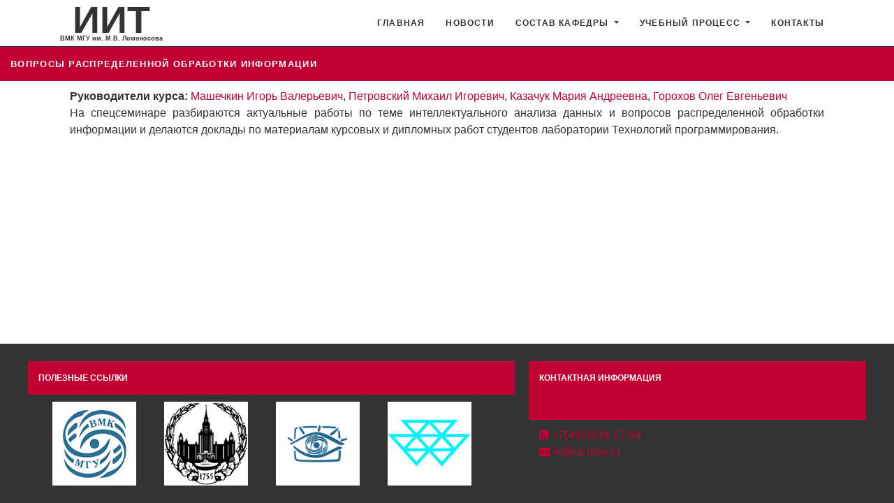

--- FILE ---
content_type: text/html; charset=utf-8
request_url: https://iit.cs.msu.ru/studying_process/courses/sem/2
body_size: 2795
content:

<html lang="ru-RU" class="mdl-js">
<head>
    <meta charset="UTF-8">
    <meta name="viewport" content="width=device-width, user-scalable=yes">
    <title>Кафедра ИИТ МГУ</title>

    <script src="https://code.jquery.com/jquery-3.3.1.min.js" crossorigin="anonymous"></script>
    <script src="https://cdnjs.cloudflare.com/ajax/libs/popper.js/1.14.3/umd/popper.min.js" crossorigin="anonymous"></script>
    <link rel="stylesheet" href="https://stackpath.bootstrapcdn.com/bootstrap/4.1.1/css/bootstrap.min.css" crossorigin="anonymous">
    <link rel="stylesheet" href="https://stackpath.bootstrapcdn.com/font-awesome/4.7.0/css/font-awesome.min.css" crossorigin="anonymous">
    <script src="https://stackpath.bootstrapcdn.com/bootstrap/4.1.1/js/bootstrap.min.js" crossorigin="anonymous"></script>

    <link href="/static/css/main.css?v=3" rel="stylesheet" type="text/css">
    <!--<link href="/dynamic_styles.css" rel="stylesheet" type="text/css">-->
    <!--<script src="https://lidrekon.ru/slep/js/uhpv-full.min.js"></script>-->

    <!-- lightgallery plugins -->

    <link type="text/css" rel="stylesheet" href="/static/css/lightgallery.css" />
    <!--<link type="text/css" rel="stylesheet" href="/static/css/lightslider.css" />-->
    <script src="/static/js/lightgallery.min.js"></script>
    <!--<script src="/static/js/lightslider.min.js"></script>-->
    <!--<script src="/static/js/lightgallery/lg-thumbnail.min.js"></script>-->
    <!--<script src="/static/js/lightgallery/lg-fullscreen.min.js"></script>-->
    <script src="https://cdnjs.cloudflare.com/ajax/libs/slick-carousel/1.6.0/slick.js"></script>
    <script src="/static/js/main.js" crossorigin="anonymous"></script>
    <input type="hidden" name="csrfmiddlewaretoken" value="Hd7IXGxrA0RS9aAxIRwjInpZEHBhdufRdRvUqg7eZZJX7BdtIm2Rlf3ldZtTAMIN">
</head>
<body>

<div id="wrp">
    <div>
        <nav class="navbar navbar-expand-lg navbar-light  static-top sticky-top">
          <div class="container">
            <a class="navbar-brand" href="/">
                <div class="bg"></div>
                </a>
            <button class="navbar-toggler" type="button" data-toggle="collapse" data-target="#navbarResponsive" aria-controls="navbarResponsive" aria-expanded="false" aria-label="Toggle navigation">
                  <span class="navbar-toggler-icon"></span>
                </button>
            <div class="collapse navbar-collapse" id="navbarResponsive">
              <ul class="navbar-nav ml-auto">
                <li class="nav-item active">
                  <a class="nav-link" href="/">Главная
                        <span class="sr-only">(current)</span>
                      </a>
                </li>
                <li class="nav-item">
                  <a class="nav-link" href="/news">Новости</a>
                </li>
                <li class="nav-item dropdown">
                  <a class="nav-link dropdown-toggle" href="#" id="navbarStructure" role="button" data-toggle="dropdown" aria-haspopup="true" aria-expanded="false">
                      Состав кафедры
                  </a>
                    <div class="dropdown-menu" aria-labelledby="navbarStructure">
                      <a class="dropdown-item" href="/structure/labs">Лаборатории</a>
                      <a class="dropdown-item" href="/structure/staff">Сотрудники</a>
                      <!--<div class="dropdown-divider"></div>-->
                      <a class="dropdown-item" href="/structure/students">Студенты и аспиранты</a>
                      <a class="dropdown-item" href="/structure/worked">На кафедре работали</a>
                    </div>
                </li>
                <li class="nav-item dropdown">
                  <a class="nav-link dropdown-toggle" href="#" id="navbarSP" role="button" data-toggle="dropdown" aria-haspopup="true" aria-expanded="false">
                      Учебный процесс
                  </a>
                    <div class="dropdown-menu" aria-labelledby="navbarSP">
                      <a class="dropdown-item" href="/studying_process/plan/bach">Бакалавриат</a>
                      <a class="dropdown-item" href="/studying_process/plan/mag">Магистратура</a>
                      <a class="dropdown-item" href="/studying_process/plan/asp">Аспирантура</a>
                      <a class="dropdown-item" href="/studying_process/courses">Курсы кафедры</a>
                      <a class="dropdown-item" href="/studying_process/materials">Учебные материалы</a>
                      <a class="dropdown-item" href="/studying_process/distant">Дистанционное обучение</a>
                    </div>
                </li>
                <li class="nav-item">
                  <a class="nav-link" href="/contacts">Контакты</a>
                </li>
              </ul>
            </div>
          </div>
        </nav>
    
<div class="title">Вопросы распределенной обработки информации</div>
<div class="container">
    <div class="col-12">
        <!--<div class="parallax"></div>-->
        <div class="text-justify">
            <div class="col-12 nopadding"><b>Руководители курса:</b>
                
                    <a href="/structure/staff/1">Машечкин Игорь Валерьевич</a>, 
                    
                
                    <a href="/structure/staff/4">Петровский Михаил Игоревич</a>, 
                    
                
                    <a href="/structure/staff/7">Казачук Мария Андреевна</a>, 
                    
                
                    <a href="/structure/staff/27">Горохов Олег Евгеньевич</a>
                    
                
             </div>
            
            <div class="col-12 nopadding">На спецсеминаре разбираются актуальные работы по теме интеллектуального анализа данных и вопросов распределенной обработки информации и делаются доклады по материалам курсовых и дипломных работ студентов лаборатории Технологий программирования.</div>
        </div>
        <div class="col-12 no-gutters nopadding" id="accordion_">
    
            
        </div>
    </div>
</div>

    </div>
</div>



<footer class="row justify-content-center">
    <div class="item row d-none d-md-block col-md-7 row-eq-height ">
        <div class="name col-12 subtitle"><b>Полезные ссылки</b></div>
        <div class="col-12 row ">
            <div class="container">
               <section class="customer-logos slider">
                    <a href="https://cs.msu.ru" title="Сайт факультета ВМК">
                        <div class="slide"><img src="/static/images/cmc.jpg"></div>
                    </a>
                    <a href="https://www.msu.ru" title="Сайт МГУ">
                        <div class="slide"><img src="/static/images/msu.jpg"></div>
                    </a>
                    <a href="http://graphics.cs.msu.ru" title="Лаборатория компьютерной графики">
                        <div class="slide"><img src="/static/images/graph.jpg"></div>
                    </a>
                    <a href="https://bigdata-msu.ru/"  title="ЦХАБД">
                        <div class="slide"><img src="/static/images/logo-bigdata.jpg"></div>
                    </a>
                    <a href="https://istina.msu.ru" title="ИСТИНА">
                        <div class="slide"><img src="/static/images/istina.jpg"></div>
                    </a>
                    <a href="https://wiki.cs.msu.ru" title="Тех.поддержка факультета">
                        <div class="slide"><img src="/static/images/fisw.jpg"></div>
                    </a>
               </section>
            </div>



            <!--<a class="col-12 col-sm-6 col-lg-4" href="https://www.msu.ru/">Сайт МГУ</a>-->
            <!--<a class="col-12 col-sm-6 col-lg-4" href="https://cs.msu.su/">Сайт ВМК МГУ</a>-->
            <!--<a class="col-12 col-sm-6 col-lg-4" href="https://istina.msu.ru/">ИСТИНА</a>-->
            <!--<a class="col-12 col-sm-6 col-lg-4" href="https://www.msu.ru/">Сайт МГУ</a>-->
            <!--<a class="col-12 col-sm-6 col-lg-4" href="https://cs.msu.su/">Сайт ВМК МГУ</a>-->
            <!--<a class="col-12 col-sm-6 col-lg-4" href="https://istina.msu.ru/">ИСТИНА</a>-->
        </div>
    </div>
    <div class="item row col-12 col-md-5 row-eq-height">
        <div class="name col-12 subtitle"><b>Контактная информация</b></div>
        <div class="col-12 ">
            <ul>
                <li><a href="tel:+74959391789" title="+7(495)939-17-89"><i class="fa fa-phone-square"></i> +7(495)939-17-89</a></li>
                <li><a href="mailto:iit@cs.msu.ru" title="iit@cs.msu.ru"><i class="fa fa-envelope"></i> iit@cs.msu.ru</a></li>
            </ul>
        </div>
    </div>
</footer>



</body>
</html>


--- FILE ---
content_type: text/css
request_url: https://iit.cs.msu.ru/static/css/main.css?v=3
body_size: 10303
content:
html,
body {
    height: 100%;
    width: 100%;
    color: #333;
}

p, div, a, b, span {
    -webkit-hyphens: auto;
    -webkit-hyphenate-limit-before: 3;
    -webkit-hyphenate-limit-after: 3;
    -webkit-hyphenate-limit-chars: 6 3 3;
    -webkit-hyphenate-limit-lines: 2;
    -webkit-hyphenate-limit-last: always;   
    -webkit-hyphenate-limit-zone: 8%;

    -moz-hyphens: auto;
    -moz-hyphenate-limit-chars: 6 3 3;
    -moz-hyphenate-limit-lines: 2;  
    -moz-hyphenate-limit-last: always;
    -moz-hyphenate-limit-zone: 8%;

    -ms-hyphens: auto;
    -ms-hyphenate-limit-chars: 6 3 3;
    -ms-hyphenate-limit-lines: 2;
    -ms-hyphenate-limit-last: always;   
    -ms-hyphenate-limit-zone: 8%;

    hyphens: auto;
    hyphenate-limit-chars: 6 3 3;
    hyphenate-limit-lines: 2;
    hyphenate-limit-last: always;   
    hyphenate-limit-zone: 8%;
}


body {
    display: table;
}

#wrp {
    display: table-row;
	height: 100%;
	text-align: justify;
    text-justify: distribute;
	width: 100%;
}

#wrp > div {
    display: table-cell;
    height: 100%;
    width: 100%;
}


body, div, h1, h2, h3, p, a, button {
    font-family: 'Helvetica';

    -webkit-font-smoothing: antialiased;
/*-moz-osx-font-smoothing: grayscale;*/
}

a {
    color: #c10033;
}

a:hover {
    color: #e10053;

}

#wrp .navbar {
    background-color: white;
    border-bottom: 1px solid #333;
}

.menu.bottom {
    background-color: white;
    border-top: 1px solid #333;
}

#wrp .navbar-light .navbar-nav .nav-link,
#wrp .navbar-light .navbar-nav .dropdown-item
 {
    color: #333;

    font-size: 12px;
    letter-spacing: 0.1em;
    font-weight: bold;
    padding: 10px 15px;
    text-transform: uppercase;
    position: relative;

    text-align: center;
}

#wrp .navbar-light .navbar-nav .nav-link:focus,
#wrp .navbar-light .navbar-nav .dropdown-item:focus {
    outline: none;
}

#wrp .navbar-light .navbar-nav .nav-link:hover,
#wrp .navbar-light .navbar-nav .dropdown-item:hover
 {
    color: #c10033;
    text-decoration: none;
    cursor: pointer;
    border-bottom: 3px solid #c10033;
    margin-bottom: -3px;
    background-color: inherit;
}

#wrp .navbar-light .navbar-nav .nav-link:active,
#wrp .navbar-light .navbar-nav .dropdown-item:active {
    color: #c10033;
    text-decoration: none;
    cursor: pointer;
    border-bottom: 3px solid #c10033;
    margin-bottom: -3px;
    background-color: inherit;
}

.navbar-brand {
    padding: 0;
}

.navbar-brand .bg {
    width: 150px;
    height: 50px;
    background-color: #333;
    -webkit-mask-image: url('/static/images/iit.svg');
    -webkit-mask-size: 150px 50px;
    mask-image: url('/static/images/iit.svg');
    mask-size: 150px 50px;
}

.navbar-brand .bg:hover {
    background-color: #c10033;
}

.parallax {
  /* The image used */
  background-image: url("/static/images/parallax4.gif");

  /* Set a specific height */
  min-height: 250px;

  /* Create the parallax scrolling effect */
  background-attachment: fixed;
  background-position: center;
  background-repeat: no-repeat;
  background-size: cover;
  position: relative;
}

.parallax canvas {
    position: absolute;
    top: 0;
    left: 0;
    right: 0;
    bottom: 0;
    overflow: hidden;
    width: 100%;
    height: 100%;
    z-index: 3;
}

.parallax .mask {
    position: absolute;
    top: 0;
    left: 0;
    right: 0;
    bottom: 0;
    overflow: hidden;
    width: 100%;
    height: 100%;
    background-attachment: fixed;
    background: url('/static/images/overlays/07.png');
    z-index: 2;
}











.row-eq-height {
  display: -webkit-box;
  display: -webkit-flex;
  display: -ms-flexbox;
  display:         flex;
}

footer.row a
{
    color: #c10033;
    text-decoration: none;

    background-color: inherit;
}

footer.row a:hover
{
    cursor: pointer;
    color: #e10053;
}

footer.row {
    background-color: #333;
    color: #fff;
    margin: 0;
    margin-top: 10px;
}

footer.row .item {
    padding: 25px;
}

footer.row ul {
    list-style-type: none;
    padding:0px;
    margin:0px;
}

#wrp .badge {
    color: #c10033;
    background: #fff;
    border: 1px solid #c10033;
    margin: 5px;
}

#wrp .badge.active {
    color: #fff;
    background: #c10033;
}

#wrp .title {
    width: 100%;
    padding: 15px;
    color: #fff;
    background: #c10033;
    margin-bottom: 10px;
    font-size: 13px;
    letter-spacing: 0.1em;
    font-weight: bold;
    text-transform: uppercase;
}

#wrp .subtitle,
footer .subtitle {
    width: 100%;
    padding: 15px;
    color: #fff;
    background: #c10033;
    margin-bottom: 10px;
    font-size: 12px;
    text-transform: uppercase;
}

#wrp .subtitle a {
    color: #fff;
}

#wrp .tags-line {
    border-top: 1px solid #c10033;
    border-bottom: 1px solid #c10033;
}

#wrp .list {
    width: 100%;
}

#wrp .list-item {
    width: 100%;
    padding: 20px 0px;
}


#wrp .contacts {
    display:flex;
    align-items: center; /* Vertical center alignment */
    text-align: center;
    margin-bottom: 15px;
}

.workers .item {
    padding: 5px 10px;
    border-bottom: 1px solid #c10033;
    border-top: 1px solid #c10033;
    margin-bottom: -1px;
}

@media (min-width: 768px){
    .workers .item {
        padding: 10px 20px;
    }


}

.nopadding {
    padding: 0;
}



.istina li {
    list-style-type: none; /* Убираем маркеры */
}
.istina ul {
    margin-left: 0; /* Отступ слева в браузере IE и Opera */
    padding-left: 0; /* Отступ слева в браузере Firefox, Safari, Chrome */
}

.istina .float-left {
    display: none;
}

.istina .activity {
    border-bottom: 1px solid #c10033;
    padding-bottom: 10px;
    padding-top: 10px;
}



#wrp a.disabled {
    cursor: not-allowed !important;
    color: #aaa !important;
}





/*
.lightgallery-image-container li {
    float: left;
}

.lightgallery-image-container ul :after {
    clear: both;
}





.external-links {
    overflow-y: hidden;
}

.external-links > .row {
  overflow-x: auto;
    position: relative;

  padding-bottom: 100px;
  margin-bottom: -100px;

  white-space: nowrap;
}

.external-links .control {
   position: absolute;
   top: 0;
   bottom: 0;
   width: 45px;
  background: #c10033;
  cursor: pointer;
  z-index: 3;
}
.external-links .control.prev {
    left: 0;
}

.external-links .control.next {
    right: 0;
}


.external-links .arrow {
  border: solid #333;
  border-width: 0 3px 3px 0;
  display: inline-block;
  padding: 5px;
    margin-top: 42px;
    margin-left: 16px;
  box-shadow: 0px 0px 20px -10px rgba(255,255,255,1);
}

.external-links .arrow.right {
  transform: rotate(-45deg);
  -webkit-transform: rotate(-45deg);
}

.external-links .arrow.left {
  transform: rotate(135deg);
  -webkit-transform: rotate(135deg);
} */

.lightgallery-image-container,
.file-container {
    width: 100%;
}

.lightgallery-image-container > div,
.file-container > div
 {
    padding: 5px;
}

.lightgallery-thumb {
   width: 100px;
   height: 100px;
   object-fit: cover;

   -webkit-filter: grayscale(0);
	filter: grayscale(0);
	-webkit-transition: .3s ease-in-out;
	transition: .3s ease-in-out;

   border-radius: .25rem;
    border: 1px solid;
    border-color: #c10033;
}

.file .icon {
   width: 50px;
   height: 50px;
   object-fit: cover;
   display: inline-block;
}

.lightgallery-thumb:hover {
	-webkit-filter: grayscale(0);
	filter: grayscale(0);
}

.file .name {
    width: 100%;
    display: inline-block;
}

.file.ppt .icon,
.file.ptx .icon{
    background-position: center;
    background-repeat: no-repeat;
    background-size: cover;
    background-image: url('/static/css/file_icons/ppt.png');
}

.file.doc .icon,
.file.okx .icon {
    background-position: center;
    background-repeat: no-repeat;
    background-size: cover;
    background-image: url('/static/css/file_icons/doc.png');
}

.file.pdf .icon {
    background-position: center;
    background-repeat: no-repeat;
    background-size: cover;
    background-image: url('/static/css/file_icons/pdf.png');
}


#wrp .card {
    border: 1px solid #c10033;
    border-radius: 0;
    margin-top: -1px;

    margin: 10px 0px;
}

#wrp .card-header {
    border-radius: 0;
    background-color: #333;
    padding: 5px;
    margin: -1px;
}

#wrp .card button {
    color: #fff;
    font-size: 12px;
    text-transform: uppercase;
}













.slider {
    width: 100%;
    position: relative;
}

.slick-slide {
    margin: 0px 20px;
}

.slick-slide img {
    width: 100%;
}

.slick-slider
{
    position: relative;
    display: block;
    box-sizing: border-box;
    -webkit-user-select: none;
    -moz-user-select: none;
    -ms-user-select: none;
            user-select: none;
    -webkit-touch-callout: none;
    -khtml-user-select: none;
    -ms-touch-action: pan-y;
        touch-action: pan-y;
    -webkit-tap-highlight-color: transparent;
}

.slick-list
{
    position: relative;
    display: block;
    overflow: hidden;
    margin: 0;
    padding: 0;
}
.slick-list:focus
{
    outline: none;
}
.slick-list.dragging
{
    cursor: pointer;
    cursor: hand;
}

.slick-slider .slick-track,
.slick-slider .slick-list
{
    -webkit-transform: translate3d(0, 0, 0);
       -moz-transform: translate3d(0, 0, 0);
        -ms-transform: translate3d(0, 0, 0);
         -o-transform: translate3d(0, 0, 0);
            transform: translate3d(0, 0, 0);
}

.slick-track
{
    position: relative;
    top: 0;
    left: 0;
    display: block;
}
.slick-track:before,
.slick-track:after
{
    display: table;
    content: '';
}
.slick-track:after
{
    clear: both;
}
.slick-loading .slick-track
{
    visibility: hidden;
}

.slick-slide
{
    display: none;
    float: left;
    height: 100%;
    min-height: 1px;
}
[dir='rtl'] .slick-slide
{
    float: right;
}
.slick-slide img
{
    display: block;
}
.slick-slide.slick-loading img
{
    display: none;
}
.slick-slide.dragging img
{
    pointer-events: none;
}
.slick-initialized .slick-slide
{
    display: block;
}
.slick-loading .slick-slide
{
    visibility: hidden;
}
.slick-vertical .slick-slide
{
    display: block;
    height: auto;
    border: 1px solid transparent;
}
.slick-arrow.slick-hidden {
    display: none;
}

.programms .item {
    border: 1px solid #c10033;
    box-sizing: border-box;
}

#wrp .programms .item table tr {
    border-top: 1px solid #c10033;
}

--- FILE ---
content_type: application/javascript; charset=utf-8
request_url: https://iit.cs.msu.ru/static/js/main.js
body_size: 1251
content:
$(document).ready(function(){
    if ($("#myCarousel")){
        $("#myCarousel .carousel-item").first().addClass("active");
        $("#myCarousel .carousel-indicators li").first().addClass("active");

        $("#myCarousel .carousel-control-prev").click(function(){
            $("#myCarousel").carousel("prev");
        });
        $("#myCarousel .carousel-control-next").click(function(){
            $("#myCarousel").carousel("next");
        });
    }

    $('.slider').slick({
        slidesToShow: 4,
        slidesToScroll: 1,
        autoplay: true,
        autoplaySpeed: 2500,
        arrows: false,
        dots: false,
        pauseOnHover: true,
//        responsive: [{
//            breakpoint: 768,
//            settings: {
//                slidesToShow: 3
//            }
//        }, {
//            breakpoint: 520,
//            settings: {
//                slidesToShow: 2
//            }
//        }]
    });

    var ddb = $("#dropdown_button").click(function(){
        ddb.toggleClass( "fa-angle-double-down");
        ddb.toggleClass( "fa-angle-double-up");
        return false;
    });


    $("a.disabled").click(function() {
        return false;
    });

    $(".lightgallery-image-container").lightGallery();
});


--- FILE ---
content_type: image/svg+xml
request_url: https://iit.cs.msu.ru/static/images/iit.svg
body_size: 549
content:
<svg xmlns="http://www.w3.org/2000/svg" width="2831" height="993" viewBox="0 0 2831 993">
  <defs>
    <style>
      .cls-1 {
        font-size: 33.167px;
        text-anchor: middle;
        font-family: Helvetica;
        font-weight: 700;
      }

      .cls-2 {
        font-size: 5.737px;
      }
    </style>
  </defs>
  <text id="iit.svg" class="cls-1" transform="translate(1410.738 768.124) scale(32.276)"><tspan x="0">ИИТ</tspan><tspan class="cls-2" x="0" dy="6.885">ВМК МГУ им. М.В. Ломоносова</tspan></text>
</svg>
